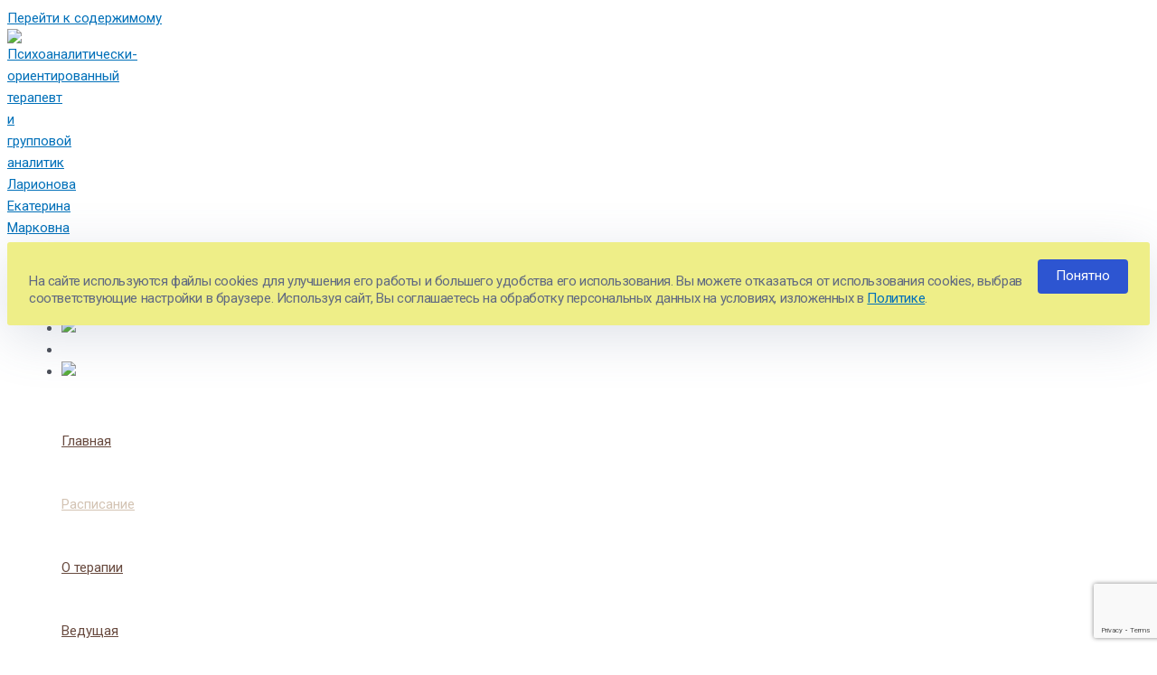

--- FILE ---
content_type: text/html; charset=utf-8
request_url: https://www.google.com/recaptcha/api2/anchor?ar=1&k=6Lcjh-sqAAAAALTVeplfcJqrjgRH2gwDtqtY9VQ6&co=aHR0cHM6Ly9la2F0ZXJpbmFsYXJpb25vdmEuY29tOjQ0Mw..&hl=en&v=PoyoqOPhxBO7pBk68S4YbpHZ&size=invisible&anchor-ms=20000&execute-ms=30000&cb=ykiuj3wbaky3
body_size: 48839
content:
<!DOCTYPE HTML><html dir="ltr" lang="en"><head><meta http-equiv="Content-Type" content="text/html; charset=UTF-8">
<meta http-equiv="X-UA-Compatible" content="IE=edge">
<title>reCAPTCHA</title>
<style type="text/css">
/* cyrillic-ext */
@font-face {
  font-family: 'Roboto';
  font-style: normal;
  font-weight: 400;
  font-stretch: 100%;
  src: url(//fonts.gstatic.com/s/roboto/v48/KFO7CnqEu92Fr1ME7kSn66aGLdTylUAMa3GUBHMdazTgWw.woff2) format('woff2');
  unicode-range: U+0460-052F, U+1C80-1C8A, U+20B4, U+2DE0-2DFF, U+A640-A69F, U+FE2E-FE2F;
}
/* cyrillic */
@font-face {
  font-family: 'Roboto';
  font-style: normal;
  font-weight: 400;
  font-stretch: 100%;
  src: url(//fonts.gstatic.com/s/roboto/v48/KFO7CnqEu92Fr1ME7kSn66aGLdTylUAMa3iUBHMdazTgWw.woff2) format('woff2');
  unicode-range: U+0301, U+0400-045F, U+0490-0491, U+04B0-04B1, U+2116;
}
/* greek-ext */
@font-face {
  font-family: 'Roboto';
  font-style: normal;
  font-weight: 400;
  font-stretch: 100%;
  src: url(//fonts.gstatic.com/s/roboto/v48/KFO7CnqEu92Fr1ME7kSn66aGLdTylUAMa3CUBHMdazTgWw.woff2) format('woff2');
  unicode-range: U+1F00-1FFF;
}
/* greek */
@font-face {
  font-family: 'Roboto';
  font-style: normal;
  font-weight: 400;
  font-stretch: 100%;
  src: url(//fonts.gstatic.com/s/roboto/v48/KFO7CnqEu92Fr1ME7kSn66aGLdTylUAMa3-UBHMdazTgWw.woff2) format('woff2');
  unicode-range: U+0370-0377, U+037A-037F, U+0384-038A, U+038C, U+038E-03A1, U+03A3-03FF;
}
/* math */
@font-face {
  font-family: 'Roboto';
  font-style: normal;
  font-weight: 400;
  font-stretch: 100%;
  src: url(//fonts.gstatic.com/s/roboto/v48/KFO7CnqEu92Fr1ME7kSn66aGLdTylUAMawCUBHMdazTgWw.woff2) format('woff2');
  unicode-range: U+0302-0303, U+0305, U+0307-0308, U+0310, U+0312, U+0315, U+031A, U+0326-0327, U+032C, U+032F-0330, U+0332-0333, U+0338, U+033A, U+0346, U+034D, U+0391-03A1, U+03A3-03A9, U+03B1-03C9, U+03D1, U+03D5-03D6, U+03F0-03F1, U+03F4-03F5, U+2016-2017, U+2034-2038, U+203C, U+2040, U+2043, U+2047, U+2050, U+2057, U+205F, U+2070-2071, U+2074-208E, U+2090-209C, U+20D0-20DC, U+20E1, U+20E5-20EF, U+2100-2112, U+2114-2115, U+2117-2121, U+2123-214F, U+2190, U+2192, U+2194-21AE, U+21B0-21E5, U+21F1-21F2, U+21F4-2211, U+2213-2214, U+2216-22FF, U+2308-230B, U+2310, U+2319, U+231C-2321, U+2336-237A, U+237C, U+2395, U+239B-23B7, U+23D0, U+23DC-23E1, U+2474-2475, U+25AF, U+25B3, U+25B7, U+25BD, U+25C1, U+25CA, U+25CC, U+25FB, U+266D-266F, U+27C0-27FF, U+2900-2AFF, U+2B0E-2B11, U+2B30-2B4C, U+2BFE, U+3030, U+FF5B, U+FF5D, U+1D400-1D7FF, U+1EE00-1EEFF;
}
/* symbols */
@font-face {
  font-family: 'Roboto';
  font-style: normal;
  font-weight: 400;
  font-stretch: 100%;
  src: url(//fonts.gstatic.com/s/roboto/v48/KFO7CnqEu92Fr1ME7kSn66aGLdTylUAMaxKUBHMdazTgWw.woff2) format('woff2');
  unicode-range: U+0001-000C, U+000E-001F, U+007F-009F, U+20DD-20E0, U+20E2-20E4, U+2150-218F, U+2190, U+2192, U+2194-2199, U+21AF, U+21E6-21F0, U+21F3, U+2218-2219, U+2299, U+22C4-22C6, U+2300-243F, U+2440-244A, U+2460-24FF, U+25A0-27BF, U+2800-28FF, U+2921-2922, U+2981, U+29BF, U+29EB, U+2B00-2BFF, U+4DC0-4DFF, U+FFF9-FFFB, U+10140-1018E, U+10190-1019C, U+101A0, U+101D0-101FD, U+102E0-102FB, U+10E60-10E7E, U+1D2C0-1D2D3, U+1D2E0-1D37F, U+1F000-1F0FF, U+1F100-1F1AD, U+1F1E6-1F1FF, U+1F30D-1F30F, U+1F315, U+1F31C, U+1F31E, U+1F320-1F32C, U+1F336, U+1F378, U+1F37D, U+1F382, U+1F393-1F39F, U+1F3A7-1F3A8, U+1F3AC-1F3AF, U+1F3C2, U+1F3C4-1F3C6, U+1F3CA-1F3CE, U+1F3D4-1F3E0, U+1F3ED, U+1F3F1-1F3F3, U+1F3F5-1F3F7, U+1F408, U+1F415, U+1F41F, U+1F426, U+1F43F, U+1F441-1F442, U+1F444, U+1F446-1F449, U+1F44C-1F44E, U+1F453, U+1F46A, U+1F47D, U+1F4A3, U+1F4B0, U+1F4B3, U+1F4B9, U+1F4BB, U+1F4BF, U+1F4C8-1F4CB, U+1F4D6, U+1F4DA, U+1F4DF, U+1F4E3-1F4E6, U+1F4EA-1F4ED, U+1F4F7, U+1F4F9-1F4FB, U+1F4FD-1F4FE, U+1F503, U+1F507-1F50B, U+1F50D, U+1F512-1F513, U+1F53E-1F54A, U+1F54F-1F5FA, U+1F610, U+1F650-1F67F, U+1F687, U+1F68D, U+1F691, U+1F694, U+1F698, U+1F6AD, U+1F6B2, U+1F6B9-1F6BA, U+1F6BC, U+1F6C6-1F6CF, U+1F6D3-1F6D7, U+1F6E0-1F6EA, U+1F6F0-1F6F3, U+1F6F7-1F6FC, U+1F700-1F7FF, U+1F800-1F80B, U+1F810-1F847, U+1F850-1F859, U+1F860-1F887, U+1F890-1F8AD, U+1F8B0-1F8BB, U+1F8C0-1F8C1, U+1F900-1F90B, U+1F93B, U+1F946, U+1F984, U+1F996, U+1F9E9, U+1FA00-1FA6F, U+1FA70-1FA7C, U+1FA80-1FA89, U+1FA8F-1FAC6, U+1FACE-1FADC, U+1FADF-1FAE9, U+1FAF0-1FAF8, U+1FB00-1FBFF;
}
/* vietnamese */
@font-face {
  font-family: 'Roboto';
  font-style: normal;
  font-weight: 400;
  font-stretch: 100%;
  src: url(//fonts.gstatic.com/s/roboto/v48/KFO7CnqEu92Fr1ME7kSn66aGLdTylUAMa3OUBHMdazTgWw.woff2) format('woff2');
  unicode-range: U+0102-0103, U+0110-0111, U+0128-0129, U+0168-0169, U+01A0-01A1, U+01AF-01B0, U+0300-0301, U+0303-0304, U+0308-0309, U+0323, U+0329, U+1EA0-1EF9, U+20AB;
}
/* latin-ext */
@font-face {
  font-family: 'Roboto';
  font-style: normal;
  font-weight: 400;
  font-stretch: 100%;
  src: url(//fonts.gstatic.com/s/roboto/v48/KFO7CnqEu92Fr1ME7kSn66aGLdTylUAMa3KUBHMdazTgWw.woff2) format('woff2');
  unicode-range: U+0100-02BA, U+02BD-02C5, U+02C7-02CC, U+02CE-02D7, U+02DD-02FF, U+0304, U+0308, U+0329, U+1D00-1DBF, U+1E00-1E9F, U+1EF2-1EFF, U+2020, U+20A0-20AB, U+20AD-20C0, U+2113, U+2C60-2C7F, U+A720-A7FF;
}
/* latin */
@font-face {
  font-family: 'Roboto';
  font-style: normal;
  font-weight: 400;
  font-stretch: 100%;
  src: url(//fonts.gstatic.com/s/roboto/v48/KFO7CnqEu92Fr1ME7kSn66aGLdTylUAMa3yUBHMdazQ.woff2) format('woff2');
  unicode-range: U+0000-00FF, U+0131, U+0152-0153, U+02BB-02BC, U+02C6, U+02DA, U+02DC, U+0304, U+0308, U+0329, U+2000-206F, U+20AC, U+2122, U+2191, U+2193, U+2212, U+2215, U+FEFF, U+FFFD;
}
/* cyrillic-ext */
@font-face {
  font-family: 'Roboto';
  font-style: normal;
  font-weight: 500;
  font-stretch: 100%;
  src: url(//fonts.gstatic.com/s/roboto/v48/KFO7CnqEu92Fr1ME7kSn66aGLdTylUAMa3GUBHMdazTgWw.woff2) format('woff2');
  unicode-range: U+0460-052F, U+1C80-1C8A, U+20B4, U+2DE0-2DFF, U+A640-A69F, U+FE2E-FE2F;
}
/* cyrillic */
@font-face {
  font-family: 'Roboto';
  font-style: normal;
  font-weight: 500;
  font-stretch: 100%;
  src: url(//fonts.gstatic.com/s/roboto/v48/KFO7CnqEu92Fr1ME7kSn66aGLdTylUAMa3iUBHMdazTgWw.woff2) format('woff2');
  unicode-range: U+0301, U+0400-045F, U+0490-0491, U+04B0-04B1, U+2116;
}
/* greek-ext */
@font-face {
  font-family: 'Roboto';
  font-style: normal;
  font-weight: 500;
  font-stretch: 100%;
  src: url(//fonts.gstatic.com/s/roboto/v48/KFO7CnqEu92Fr1ME7kSn66aGLdTylUAMa3CUBHMdazTgWw.woff2) format('woff2');
  unicode-range: U+1F00-1FFF;
}
/* greek */
@font-face {
  font-family: 'Roboto';
  font-style: normal;
  font-weight: 500;
  font-stretch: 100%;
  src: url(//fonts.gstatic.com/s/roboto/v48/KFO7CnqEu92Fr1ME7kSn66aGLdTylUAMa3-UBHMdazTgWw.woff2) format('woff2');
  unicode-range: U+0370-0377, U+037A-037F, U+0384-038A, U+038C, U+038E-03A1, U+03A3-03FF;
}
/* math */
@font-face {
  font-family: 'Roboto';
  font-style: normal;
  font-weight: 500;
  font-stretch: 100%;
  src: url(//fonts.gstatic.com/s/roboto/v48/KFO7CnqEu92Fr1ME7kSn66aGLdTylUAMawCUBHMdazTgWw.woff2) format('woff2');
  unicode-range: U+0302-0303, U+0305, U+0307-0308, U+0310, U+0312, U+0315, U+031A, U+0326-0327, U+032C, U+032F-0330, U+0332-0333, U+0338, U+033A, U+0346, U+034D, U+0391-03A1, U+03A3-03A9, U+03B1-03C9, U+03D1, U+03D5-03D6, U+03F0-03F1, U+03F4-03F5, U+2016-2017, U+2034-2038, U+203C, U+2040, U+2043, U+2047, U+2050, U+2057, U+205F, U+2070-2071, U+2074-208E, U+2090-209C, U+20D0-20DC, U+20E1, U+20E5-20EF, U+2100-2112, U+2114-2115, U+2117-2121, U+2123-214F, U+2190, U+2192, U+2194-21AE, U+21B0-21E5, U+21F1-21F2, U+21F4-2211, U+2213-2214, U+2216-22FF, U+2308-230B, U+2310, U+2319, U+231C-2321, U+2336-237A, U+237C, U+2395, U+239B-23B7, U+23D0, U+23DC-23E1, U+2474-2475, U+25AF, U+25B3, U+25B7, U+25BD, U+25C1, U+25CA, U+25CC, U+25FB, U+266D-266F, U+27C0-27FF, U+2900-2AFF, U+2B0E-2B11, U+2B30-2B4C, U+2BFE, U+3030, U+FF5B, U+FF5D, U+1D400-1D7FF, U+1EE00-1EEFF;
}
/* symbols */
@font-face {
  font-family: 'Roboto';
  font-style: normal;
  font-weight: 500;
  font-stretch: 100%;
  src: url(//fonts.gstatic.com/s/roboto/v48/KFO7CnqEu92Fr1ME7kSn66aGLdTylUAMaxKUBHMdazTgWw.woff2) format('woff2');
  unicode-range: U+0001-000C, U+000E-001F, U+007F-009F, U+20DD-20E0, U+20E2-20E4, U+2150-218F, U+2190, U+2192, U+2194-2199, U+21AF, U+21E6-21F0, U+21F3, U+2218-2219, U+2299, U+22C4-22C6, U+2300-243F, U+2440-244A, U+2460-24FF, U+25A0-27BF, U+2800-28FF, U+2921-2922, U+2981, U+29BF, U+29EB, U+2B00-2BFF, U+4DC0-4DFF, U+FFF9-FFFB, U+10140-1018E, U+10190-1019C, U+101A0, U+101D0-101FD, U+102E0-102FB, U+10E60-10E7E, U+1D2C0-1D2D3, U+1D2E0-1D37F, U+1F000-1F0FF, U+1F100-1F1AD, U+1F1E6-1F1FF, U+1F30D-1F30F, U+1F315, U+1F31C, U+1F31E, U+1F320-1F32C, U+1F336, U+1F378, U+1F37D, U+1F382, U+1F393-1F39F, U+1F3A7-1F3A8, U+1F3AC-1F3AF, U+1F3C2, U+1F3C4-1F3C6, U+1F3CA-1F3CE, U+1F3D4-1F3E0, U+1F3ED, U+1F3F1-1F3F3, U+1F3F5-1F3F7, U+1F408, U+1F415, U+1F41F, U+1F426, U+1F43F, U+1F441-1F442, U+1F444, U+1F446-1F449, U+1F44C-1F44E, U+1F453, U+1F46A, U+1F47D, U+1F4A3, U+1F4B0, U+1F4B3, U+1F4B9, U+1F4BB, U+1F4BF, U+1F4C8-1F4CB, U+1F4D6, U+1F4DA, U+1F4DF, U+1F4E3-1F4E6, U+1F4EA-1F4ED, U+1F4F7, U+1F4F9-1F4FB, U+1F4FD-1F4FE, U+1F503, U+1F507-1F50B, U+1F50D, U+1F512-1F513, U+1F53E-1F54A, U+1F54F-1F5FA, U+1F610, U+1F650-1F67F, U+1F687, U+1F68D, U+1F691, U+1F694, U+1F698, U+1F6AD, U+1F6B2, U+1F6B9-1F6BA, U+1F6BC, U+1F6C6-1F6CF, U+1F6D3-1F6D7, U+1F6E0-1F6EA, U+1F6F0-1F6F3, U+1F6F7-1F6FC, U+1F700-1F7FF, U+1F800-1F80B, U+1F810-1F847, U+1F850-1F859, U+1F860-1F887, U+1F890-1F8AD, U+1F8B0-1F8BB, U+1F8C0-1F8C1, U+1F900-1F90B, U+1F93B, U+1F946, U+1F984, U+1F996, U+1F9E9, U+1FA00-1FA6F, U+1FA70-1FA7C, U+1FA80-1FA89, U+1FA8F-1FAC6, U+1FACE-1FADC, U+1FADF-1FAE9, U+1FAF0-1FAF8, U+1FB00-1FBFF;
}
/* vietnamese */
@font-face {
  font-family: 'Roboto';
  font-style: normal;
  font-weight: 500;
  font-stretch: 100%;
  src: url(//fonts.gstatic.com/s/roboto/v48/KFO7CnqEu92Fr1ME7kSn66aGLdTylUAMa3OUBHMdazTgWw.woff2) format('woff2');
  unicode-range: U+0102-0103, U+0110-0111, U+0128-0129, U+0168-0169, U+01A0-01A1, U+01AF-01B0, U+0300-0301, U+0303-0304, U+0308-0309, U+0323, U+0329, U+1EA0-1EF9, U+20AB;
}
/* latin-ext */
@font-face {
  font-family: 'Roboto';
  font-style: normal;
  font-weight: 500;
  font-stretch: 100%;
  src: url(//fonts.gstatic.com/s/roboto/v48/KFO7CnqEu92Fr1ME7kSn66aGLdTylUAMa3KUBHMdazTgWw.woff2) format('woff2');
  unicode-range: U+0100-02BA, U+02BD-02C5, U+02C7-02CC, U+02CE-02D7, U+02DD-02FF, U+0304, U+0308, U+0329, U+1D00-1DBF, U+1E00-1E9F, U+1EF2-1EFF, U+2020, U+20A0-20AB, U+20AD-20C0, U+2113, U+2C60-2C7F, U+A720-A7FF;
}
/* latin */
@font-face {
  font-family: 'Roboto';
  font-style: normal;
  font-weight: 500;
  font-stretch: 100%;
  src: url(//fonts.gstatic.com/s/roboto/v48/KFO7CnqEu92Fr1ME7kSn66aGLdTylUAMa3yUBHMdazQ.woff2) format('woff2');
  unicode-range: U+0000-00FF, U+0131, U+0152-0153, U+02BB-02BC, U+02C6, U+02DA, U+02DC, U+0304, U+0308, U+0329, U+2000-206F, U+20AC, U+2122, U+2191, U+2193, U+2212, U+2215, U+FEFF, U+FFFD;
}
/* cyrillic-ext */
@font-face {
  font-family: 'Roboto';
  font-style: normal;
  font-weight: 900;
  font-stretch: 100%;
  src: url(//fonts.gstatic.com/s/roboto/v48/KFO7CnqEu92Fr1ME7kSn66aGLdTylUAMa3GUBHMdazTgWw.woff2) format('woff2');
  unicode-range: U+0460-052F, U+1C80-1C8A, U+20B4, U+2DE0-2DFF, U+A640-A69F, U+FE2E-FE2F;
}
/* cyrillic */
@font-face {
  font-family: 'Roboto';
  font-style: normal;
  font-weight: 900;
  font-stretch: 100%;
  src: url(//fonts.gstatic.com/s/roboto/v48/KFO7CnqEu92Fr1ME7kSn66aGLdTylUAMa3iUBHMdazTgWw.woff2) format('woff2');
  unicode-range: U+0301, U+0400-045F, U+0490-0491, U+04B0-04B1, U+2116;
}
/* greek-ext */
@font-face {
  font-family: 'Roboto';
  font-style: normal;
  font-weight: 900;
  font-stretch: 100%;
  src: url(//fonts.gstatic.com/s/roboto/v48/KFO7CnqEu92Fr1ME7kSn66aGLdTylUAMa3CUBHMdazTgWw.woff2) format('woff2');
  unicode-range: U+1F00-1FFF;
}
/* greek */
@font-face {
  font-family: 'Roboto';
  font-style: normal;
  font-weight: 900;
  font-stretch: 100%;
  src: url(//fonts.gstatic.com/s/roboto/v48/KFO7CnqEu92Fr1ME7kSn66aGLdTylUAMa3-UBHMdazTgWw.woff2) format('woff2');
  unicode-range: U+0370-0377, U+037A-037F, U+0384-038A, U+038C, U+038E-03A1, U+03A3-03FF;
}
/* math */
@font-face {
  font-family: 'Roboto';
  font-style: normal;
  font-weight: 900;
  font-stretch: 100%;
  src: url(//fonts.gstatic.com/s/roboto/v48/KFO7CnqEu92Fr1ME7kSn66aGLdTylUAMawCUBHMdazTgWw.woff2) format('woff2');
  unicode-range: U+0302-0303, U+0305, U+0307-0308, U+0310, U+0312, U+0315, U+031A, U+0326-0327, U+032C, U+032F-0330, U+0332-0333, U+0338, U+033A, U+0346, U+034D, U+0391-03A1, U+03A3-03A9, U+03B1-03C9, U+03D1, U+03D5-03D6, U+03F0-03F1, U+03F4-03F5, U+2016-2017, U+2034-2038, U+203C, U+2040, U+2043, U+2047, U+2050, U+2057, U+205F, U+2070-2071, U+2074-208E, U+2090-209C, U+20D0-20DC, U+20E1, U+20E5-20EF, U+2100-2112, U+2114-2115, U+2117-2121, U+2123-214F, U+2190, U+2192, U+2194-21AE, U+21B0-21E5, U+21F1-21F2, U+21F4-2211, U+2213-2214, U+2216-22FF, U+2308-230B, U+2310, U+2319, U+231C-2321, U+2336-237A, U+237C, U+2395, U+239B-23B7, U+23D0, U+23DC-23E1, U+2474-2475, U+25AF, U+25B3, U+25B7, U+25BD, U+25C1, U+25CA, U+25CC, U+25FB, U+266D-266F, U+27C0-27FF, U+2900-2AFF, U+2B0E-2B11, U+2B30-2B4C, U+2BFE, U+3030, U+FF5B, U+FF5D, U+1D400-1D7FF, U+1EE00-1EEFF;
}
/* symbols */
@font-face {
  font-family: 'Roboto';
  font-style: normal;
  font-weight: 900;
  font-stretch: 100%;
  src: url(//fonts.gstatic.com/s/roboto/v48/KFO7CnqEu92Fr1ME7kSn66aGLdTylUAMaxKUBHMdazTgWw.woff2) format('woff2');
  unicode-range: U+0001-000C, U+000E-001F, U+007F-009F, U+20DD-20E0, U+20E2-20E4, U+2150-218F, U+2190, U+2192, U+2194-2199, U+21AF, U+21E6-21F0, U+21F3, U+2218-2219, U+2299, U+22C4-22C6, U+2300-243F, U+2440-244A, U+2460-24FF, U+25A0-27BF, U+2800-28FF, U+2921-2922, U+2981, U+29BF, U+29EB, U+2B00-2BFF, U+4DC0-4DFF, U+FFF9-FFFB, U+10140-1018E, U+10190-1019C, U+101A0, U+101D0-101FD, U+102E0-102FB, U+10E60-10E7E, U+1D2C0-1D2D3, U+1D2E0-1D37F, U+1F000-1F0FF, U+1F100-1F1AD, U+1F1E6-1F1FF, U+1F30D-1F30F, U+1F315, U+1F31C, U+1F31E, U+1F320-1F32C, U+1F336, U+1F378, U+1F37D, U+1F382, U+1F393-1F39F, U+1F3A7-1F3A8, U+1F3AC-1F3AF, U+1F3C2, U+1F3C4-1F3C6, U+1F3CA-1F3CE, U+1F3D4-1F3E0, U+1F3ED, U+1F3F1-1F3F3, U+1F3F5-1F3F7, U+1F408, U+1F415, U+1F41F, U+1F426, U+1F43F, U+1F441-1F442, U+1F444, U+1F446-1F449, U+1F44C-1F44E, U+1F453, U+1F46A, U+1F47D, U+1F4A3, U+1F4B0, U+1F4B3, U+1F4B9, U+1F4BB, U+1F4BF, U+1F4C8-1F4CB, U+1F4D6, U+1F4DA, U+1F4DF, U+1F4E3-1F4E6, U+1F4EA-1F4ED, U+1F4F7, U+1F4F9-1F4FB, U+1F4FD-1F4FE, U+1F503, U+1F507-1F50B, U+1F50D, U+1F512-1F513, U+1F53E-1F54A, U+1F54F-1F5FA, U+1F610, U+1F650-1F67F, U+1F687, U+1F68D, U+1F691, U+1F694, U+1F698, U+1F6AD, U+1F6B2, U+1F6B9-1F6BA, U+1F6BC, U+1F6C6-1F6CF, U+1F6D3-1F6D7, U+1F6E0-1F6EA, U+1F6F0-1F6F3, U+1F6F7-1F6FC, U+1F700-1F7FF, U+1F800-1F80B, U+1F810-1F847, U+1F850-1F859, U+1F860-1F887, U+1F890-1F8AD, U+1F8B0-1F8BB, U+1F8C0-1F8C1, U+1F900-1F90B, U+1F93B, U+1F946, U+1F984, U+1F996, U+1F9E9, U+1FA00-1FA6F, U+1FA70-1FA7C, U+1FA80-1FA89, U+1FA8F-1FAC6, U+1FACE-1FADC, U+1FADF-1FAE9, U+1FAF0-1FAF8, U+1FB00-1FBFF;
}
/* vietnamese */
@font-face {
  font-family: 'Roboto';
  font-style: normal;
  font-weight: 900;
  font-stretch: 100%;
  src: url(//fonts.gstatic.com/s/roboto/v48/KFO7CnqEu92Fr1ME7kSn66aGLdTylUAMa3OUBHMdazTgWw.woff2) format('woff2');
  unicode-range: U+0102-0103, U+0110-0111, U+0128-0129, U+0168-0169, U+01A0-01A1, U+01AF-01B0, U+0300-0301, U+0303-0304, U+0308-0309, U+0323, U+0329, U+1EA0-1EF9, U+20AB;
}
/* latin-ext */
@font-face {
  font-family: 'Roboto';
  font-style: normal;
  font-weight: 900;
  font-stretch: 100%;
  src: url(//fonts.gstatic.com/s/roboto/v48/KFO7CnqEu92Fr1ME7kSn66aGLdTylUAMa3KUBHMdazTgWw.woff2) format('woff2');
  unicode-range: U+0100-02BA, U+02BD-02C5, U+02C7-02CC, U+02CE-02D7, U+02DD-02FF, U+0304, U+0308, U+0329, U+1D00-1DBF, U+1E00-1E9F, U+1EF2-1EFF, U+2020, U+20A0-20AB, U+20AD-20C0, U+2113, U+2C60-2C7F, U+A720-A7FF;
}
/* latin */
@font-face {
  font-family: 'Roboto';
  font-style: normal;
  font-weight: 900;
  font-stretch: 100%;
  src: url(//fonts.gstatic.com/s/roboto/v48/KFO7CnqEu92Fr1ME7kSn66aGLdTylUAMa3yUBHMdazQ.woff2) format('woff2');
  unicode-range: U+0000-00FF, U+0131, U+0152-0153, U+02BB-02BC, U+02C6, U+02DA, U+02DC, U+0304, U+0308, U+0329, U+2000-206F, U+20AC, U+2122, U+2191, U+2193, U+2212, U+2215, U+FEFF, U+FFFD;
}

</style>
<link rel="stylesheet" type="text/css" href="https://www.gstatic.com/recaptcha/releases/PoyoqOPhxBO7pBk68S4YbpHZ/styles__ltr.css">
<script nonce="WtKYWKiC5col4gHUxSD-6Q" type="text/javascript">window['__recaptcha_api'] = 'https://www.google.com/recaptcha/api2/';</script>
<script type="text/javascript" src="https://www.gstatic.com/recaptcha/releases/PoyoqOPhxBO7pBk68S4YbpHZ/recaptcha__en.js" nonce="WtKYWKiC5col4gHUxSD-6Q">
      
    </script></head>
<body><div id="rc-anchor-alert" class="rc-anchor-alert"></div>
<input type="hidden" id="recaptcha-token" value="[base64]">
<script type="text/javascript" nonce="WtKYWKiC5col4gHUxSD-6Q">
      recaptcha.anchor.Main.init("[\x22ainput\x22,[\x22bgdata\x22,\x22\x22,\[base64]/[base64]/[base64]/[base64]/[base64]/[base64]/KGcoTywyNTMsTy5PKSxVRyhPLEMpKTpnKE8sMjUzLEMpLE8pKSxsKSksTykpfSxieT1mdW5jdGlvbihDLE8sdSxsKXtmb3IobD0odT1SKEMpLDApO08+MDtPLS0pbD1sPDw4fFooQyk7ZyhDLHUsbCl9LFVHPWZ1bmN0aW9uKEMsTyl7Qy5pLmxlbmd0aD4xMDQ/[base64]/[base64]/[base64]/[base64]/[base64]/[base64]/[base64]\\u003d\x22,\[base64]\\u003d\\u003d\x22,\[base64]/[base64]/DtiltwrVJdB7Clld+RVXDm8Oaw6XDosK7DS3CqGpSMSLCmnbDocKsIl7Cvkklwq3Ci8KAw5LDrgjDnVcgw7/CuMOnwq8Hw6/[base64]/[base64]/[base64]/CinTDlMK3wqtOw4PCjkzCn1HCocOrX8Ozw7MaQsOTw6jDjsOfw6ROwqvDulvCjCxEZh4LMlcTU8O7K1jCngDDq8O2wpbDqsOFw54Hw7DCmx1swo5ywp/DpMOOaQ1oNMKLQsOyesKOwqHDicOIw4/Chn7DplZxLMKuOMK3Y8KoJcOHwpDDsFsqwprCtTF5woU+w4YFw5/DpMOtwp7DuwHCh1fDtMOuGxTDjAfCsMODN05mw4h8w7rCosOqw5duKg/Cn8OwMHVVOG0TdsO5wp5XwqR/Pi9Cw7J3wp/[base64]/Di8OFaGQhw6rDsCLDuMKsE8OLR8OXw63Dr8KlHsKaw6HChsOaYcOPw6/CusKRwpLCn8OYXCh+w5vDhB7DnsKlw4JYS8O2w4xNZcOvAMOCQXbCusOxPsOffsOswrIPQsKXwpHDkGtnwrccDChgEcOPUirChHoXBMOtbMK7w5jDs3LDgXPDv3tDw4TCrHsjwr/CgSN0GgLDusOXwrsvw412GgjCgXEYw4vCvmMcO2PDmsOAw6PDuTdTTcKyw4E/w7HDg8KGw4vDlMO0PMKkwpo4JsO4fcKfbcOfG1cow6vCvcKCNsKZVzVESMOeESrDlcODwok4RBvDg0zCnRjCjsO5wpPDmRbCozDCg8OvwqcFw5xvwqAxwp7CkcKPwo/CkxZ1w755YFvDusKHwqtDYFQGUnRhZ0HDtMKmQgYmKTxIWsOnOMO6HcKVXDXClMOPHiLDqsKjB8Kzw47DnhhfMhE3wo4casOVwpjCozVJLMKqWj/[base64]/CucOxwrpgLHFSwrESZEjCnwvCkcONXQEewqLDnToIR2Qse2g9Qz/DizFPw44Zw4xvF8KHw4h8esOtTMKDwqFBw6gFVidfwrPDnmhuw693K8O+w7cXwq/[base64]/woXChsKjJwbDrcOCw6AoJ8KJGhzDiU/DiMOtw5jDmRTCpcKRR1fDgjvDhEwyccKLw6g6w608w5UYwoR9woY7bWVaH1xLKsKFw6LDisKrYlTCojzDlsOTw7dJwpfCtMKDKk7Cv19dW8OrPsOKKA/DtwIDG8OoMDLCmU3DtXQqwoF4VA3DtjFEw7s3XhnDpzfDmMKYEknDtVbDlEbDv8OvC1cmHmIXwpBqwrdowoFbalBFw7/DqMOqw7bDhAFIw6cYwo3Cg8OQw4Ayw7XDrcO9R34pwoZfTAx8w7PDl39oYsKhwo/DpAMSXUvCtxNNw7XCmB9Aw7jCrMKvcApbBAvDtmLDjk8LZ2xow4Zww4EBEMOUwpPCvMKtSg0ww5tYRwzCqsOHwrIrwrp4wofCpGvCrcKyOjPCjiJuf8OjeBzDp3QfasKfw5RGG05ueMObw4BAfcKKO8ONQyd6Eg3CkcO/VcKeZ1PCssKFLBzDjV/[base64]/Du8KBWx7DlsKwwplBDcOZYX3DvB1Dw4Baw4ZvJmUZw6nCgMOzw4obPk5JKxXChcKQAMKsY8Odw6paCTtFwqZCw6zCnGd2w6nDscKadcONS8KqM8KDBnjCvnVwf0/DucO7wo1kQcOnw6rCrMOiZWvCpnvDj8OYJ8O+wpYtwpTDscOFwpHDnMOMYsOlw5PDol8VXsKMwofCu8OGb0nDkhN6BcKfH39zw6PDjMOURQLDpWw8YMO4wrh7fX5rfFjDksK9w7dBa8OLFFfCvAvDkMKVw7Vjwo90wprDuE/DnU8zwpnCmcKzwqRSA8KMScOyRSnCqMK7IVUTwpp1IkwmEk/CgcK9wo4nanJdEcKswq3DkFPDlsKLw6h/w5VNwpzDisKJGHE0XMO1IRTCrjrDscOQw6pQak/Ct8KRY3bDp8Kzw4oOw6lXw55WWUPDtMO7HMKrdcKEeX5hwrzDj2xZJEjCh3hsdcO9FQgpwonCsMKTQjTDt8KVZMKNwpzCgMKbLMOxwrZjwoPDtcKzcMOHw5DCnsOPccK3f3bCqBPCoQ0WbcK1w5/Do8Oaw6MNw4U0A8OPw504NWnDkV8faMOiDcK5DxU/w6dnUsOJXMK7w5XCssKbwplXXj3CtMOTwr3CgRnCvh7Dt8O3JsK+wonDolzDo2bDgWnCuHAawpM1acO5w6DCgsOZw4Acwq3DhcO6Ky5Uw743V8OMfHp/wqgnw6vDkgZCbnvCty/CiMKzw6xOWcOQw4Etw6Asw7/[base64]/[base64]/[base64]/DkA/[base64]/DrsO8AMO5VkFGZ3URwpHCvicYwr3DgcOOQcKyw7fDunNew6p9YMK8w6wuPjBCLwbCoGbCuXp0GsOCw6lgVsKqwooyfgTCnWMtw6DDncKVLMKXWsOKGMOtwrrDmsKBwr5Ew4NWb8O5K3zDu1I3w6bDgWnCsRVMw5laLMO/wok/wo/[base64]/Cs8KWHknCnC7Cg8Oxw6Ulwo9Vw6sYaFTClDbCrMKNw6twwrUPR1IWw64yNcO7TcOdbcOGwoN1w4bDoS46w5rDs8K/XRDCmcKDw5ZPwqrCsMKVCsOAXnbCrA3DhiDCoUfCkBvDo1JKwqxUwq3DvcO7w6sOwpcie8OoJTYYw4/CqMO0w4fDkkdnw68Zw4rDucOow69xN0XCk8KTSsOFw4Asw7DDlcKsF8KyKG5pw7xND1E6w5/[base64]/wqRSw7d2aCg7wpUAwo/CuHnDoMKsAEQpMsOHNCUgwokgeF0XDyc/XQUFNMK+SMOUWcKKBRvCmDfDr3dlwqkBSS8Iw6nDs8Ktw7nDjMKpXFTDtANkwps9w51SdcKjVkPDmAojSsOYHsKbw6jDnsKHUH1DCsO1Dm9Gwo/CmFc5GHZ3bhN4SRJtbMKjUMKbw7ITMsONB8KfGsKtCMOVEcObCsK6NMOawrI8wpsEaMOVw4dNbhYQAH4rFsKzWBxLIH5vwojDt8Ogw5Rnw49qw40wwpRJLQp8aGDDi8KFw50fQmLDlMOiVcK/wr3DuMOQXMO6YAPDjgPCmgQ2wqHCtMOyWg/CtsOySsKdwqgow4PDqAMrwqtIBm0EwqzDiibCt8KXGcOUwpLDm8OTwpnCgiXDq8KmZcOhwrwbwovDhMKow7XChsKiQcKJcUF5a8KZKgTDqDvCu8KHMsOUwrPDtsOqPB0bwonDi8OtwoA2w7jCgT/DucO0w5PDnMOhw7bCh8Oyw4geCwVkYTLDvWt1w4Ymwp4GKHZxF2rDsMOjwo/[base64]/ClgwGSB3DjgDCnMOewpgyw5nDiMKyAMOgfgkYccOuwqAqElvDt8KRJMOIwqnCvQ1HG8OAw68+TcOvw7o+XnB0w7NfwqHDqm5ncsOpw5rDnsOKLcKyw594woYuwotkw6FgCyETwoXChMOySg/CrUYdEsOdNMOrPMKEwq8LBjrDp8OIw57CnsKTw7nCpxrCnTbDry3DkUPCmRrCq8O9wojDpWTCv21Pa8KQwrTCkUTCo2HDlWYiwqo/wrvDvsKIw63DhjhoecOqw6/Dg8KFIcOVwovDgsK3w5XChQxow4BHwoQyw7hGwpPCom5Mw5Z9WEbDvMOlSm7Dn2zCoMOOHMOwwpZ4w4RHMsO2wq/DlMORLUTDshEMMh3DgBlawrYcw4HDn2k7IiDCjVsZG8KtVT41w5lXIzdwwqfDisKnIU9+wokIwoJBwrsDYsOMU8Oyw7LCucKqwoLChMOWw6ZBwqHCpQBPwrzDgDDCscKUAz/[base64]/Cn8KGwqhsIFYQYsO6w4bDhCDDksO3wrlVVhrCh0J3w6xRwolLBMOzdA7Dtl3DrsO8wr48w6BMFxTDksKLaXbCoMO5w7rCicKTSitlFsKjwq7DjHlQdlcMw54/KVbDrF/CqhxbXsOEw7wcw4TCvW/DiWDCux3DsW3CjyXDi8KXTsK0Rzkew4IrNC19wpMTwr0XKcKObS0IQEplOB4hwovCuU3DuT/CmcObw58hwpQmw7XDocKUw4duF8OdwoHDuMOvGwLCgk/DqcK5w6MQwq5Wwoc5U1/DtkxJw5FNU13CisKqF8OKfjrCrHg8Y8Ocwpl/NngkAsO1w7DCtR00wqDDrcKOw7rDqMOtJ1hBJ8K+w7/[base64]/[base64]/wqYYwqfDsnZcw7Ndwow/wqxKST3Cl0TComDCiA3Cr8Ooa2rCmFZSJMKmDDPCqMO2w6E7IRlKUXkEPMOnw5jCkcO2NjLDgzoLGFEkYnDCmXlSUgQUbygQesKkMUXDt8OHCMKFwo/DkcKEVn8/VxLDk8ODP8KKw5PDtE/[base64]/DrS1Ow5Idw4vCq8OMwrl/[base64]/XCwYw5jCiXV9wp3Cg8KIwp9BwpwTwqTCiSTCgMOSUMKdwqp1bBoHBsOXwqYFw5nCjMOXwpZ1EMKZJMOkWELDjcKUwrbDshDCvcOXXMKkZMOCLV1PZj4owop2w71Gw67DpzzChB0OJMK2bnLDj2ILfcOCw4/Cg1pOw7nCjl1BYkbCgHfDuy5Dw45zDcOaTRlow68qMxV2woLDqwnDh8OowoZbCMO1D8OYVsKVw5EnI8Kuwq/DuMOkc8K2wrDCh8OPBQvDicOdwrxiEWLDpW/DvQ06TMO6fnRiw4PCvEHDjMO1N3HDkGhDw5ATwrDCnsK3w4TCjcKPdTvCj0rCm8KNw5LCssOzesOBw4A8wq/CrsKDJ1YpaxYKTcKvwofChi/DolLCoR0Uwqk6wqTCpsOmCMORJFfDt3IZecK9wpHChkxuZkogwoXDiwlfw59oYU3DvhDCoVEGZ8KuwpXDj8KRw4oLGFfDvsOww53CocOLNMKPbMOpSMOiw6jClX/Cv2fDicOZS8KlPj/DrC83IsKLwoUHMMKjwrMqE8OswpcPwpYKCsOswp/CosKFSzlww6HDosKpXBXDlQHDu8KTEzXCmSlyeitAw4nDjADDrjbDuWg9Z3fCvDjCsFwXfxAqwrfDocKFTR3DnxtfSxlkV8K6wrTCs1Rnw64Uw7Urw5kNwpfCh8KyHjHDvMKkwpM0wr3Dr2Aww7oVPH8UaRfCozfCpwFmwrh0RMOvXzsuw4fDrMO1wqfCu3wYDMO/wqlLYU02wpXCi8Kwwq/Dn8Otw7bCl8Oxw7PDkMK3dUFEwpnClj97DQfDhMOlB8O/w7vDt8Onw7lmw5nCosKuwpfCnsKPRE7CmDY1w7/CrHvDqG3DlcOpw6E4YMKjccKxBXjCmikRw6/Cs8OIwqF6w4PDscKswp7DrGEfL8ODwqDDisOrw5hpW8K7f3vDjMK9cC7DiMOVQsKaZQR2AUsDwo0mejlDZsOGSMKJw5TClsKRw5Y3R8K5ZcKeNWFKEMKzwonCq23DkV3DrVbCrXdOB8KKfcOww5hyw7scwpkzFhzCn8KHVwfDnMKkbsO/w4h+w7xvLcOSw5HCrMO2wqTDmgHDo8Knw6DCmsK8VU/[base64]/Dnig0wrJVw7JKMGrDsgvCg8KnFsO9wpzDu8ODw4TDk8KeAELChMK/bmnCocOBwq0fwq/[base64]/DhMOyw7tuw73Cn8Kpw5Zuw7rDvMOxwqbCnMOwHDgow4TCqMOdw67Dhz87Elozw6/CmsKJEk/Dk1fDhsOacyHCrcOxasK0wrXDmcOqwpzCh8OMwqkgw4snwqcDw4rDlnLDinXDkkjCq8K1w5rDhygmw7loQcKGCcKjM8OPwpvCmsKHd8Kfwqx1BS50PsKlHMONw6gdwo5AfMKLwpsFciACw5B1BsKcwrcqwofDhk99aQbDusOqwo/Dp8O/CxXCn8Opwoosw64Ow4xlFMOwRVJaAsOgZcK9BcOGcUrCsHIaw7DDkUJTwpBtwq4cw5bCkWIdHsO0wrHDtVAhw7/CgkXCk8K9NXjDmsOjaGt+eHlRAsKLwqHDtHPCvcOKw6LDvX7CmMOBRDXDqglNwr5pw4Zlwp7CoMKvwocEEcOVSQ/DgjrCpQzDhCPDhllrw4rDr8KKAgA7w4EgP8OYwqApVcO3YHpXZcO2C8O9ZMOwwpLCpEHCqUoSKcO0NgrCmsOdwoPDpXI7woc4H8OpHcOGw7HDmTtDw47DuCwGw6DCs8KcwqXDoMOwwoDDnVPDjBhWw5DCixfCgMKOOhkuw5bDtsK3CFPCn8K8w7YXIX/DpkLCnsKxw7LCmw58wrLCmxrCgsONw48XwoI7w63Di1ciJsK+w6jDvU0PM8OhRMKBJizDhMKAGRTCicOAw7UPwp9TOw/[base64]/[base64]/[base64]/[base64]/G8KCwprCr005w5HCu8OcZmgyw67Cr8OQw7PDo8OjWgcLwporw5nDtjojeEjDlhnCksKXwpvCukYIOsOcFsKRw5vDkUbDqW/CicKpfVArw60/Dk/DmcKSXMK8wrXCsH/DvMKVwrEHBXQ5w5nCocOkw6olw7HDs03DvgXDoUIfw67Dp8Ktw6vDqsK5wrPCoTYJw7wUYcKZNXPCiTjDvxRUwqsCHVEyIcKzwpF3IFQjYHDCtgjCgsKlIsKqbHvCjx8yw5RMwrTCnUtLw7ERZinDm8KhwrZow5fCisOIQ2o/wqbDrMKsw7B/NMOWw5Jaw7jDiMOSwrI6w7hxw5zCmMO/awPDgDDCscO8JW1Iwp5vAm/[base64]/OcO7wqXCscOywrt8VsKDXMOsw51hw5nDr8KdGH3DrxIJwoh0OXlww7zDpg3Cr8ONPW1mwpNeIlfDg8OVwo/ChsO0wrLCksKiwqrDgCI5wpTCtlnCjcKFwogARCfDjsOmwp3CjcOhwp5twpPDtzAwS0DDqE3CohQOMnnCpgpdwo/CqS4RBMOvESASYMK3wofDjcOYw5rDg10BZMK9EcKVGMOnw4AzBcKaHMO9wobDtkLCjcOwwqQFwoLCgSVADnrCqsKMwrRiJzoqw4p/wq49bsOGwofCr3QBw69HBg/DusO9w5NPw5/CgMKoTcK+XC9HIAZIUMOTw53Cv8KyQjxtw6AEwo7DqcOsw5MlwqjDtiV+w4TCuSDCm3bCjsK7wqsowo7ClMOnwpcpw5/[base64]/DvMOcFTbCrsK0wqbDkcKWPsKDwpfDhVzDh8OPw5HCiGDDlEjCqsKBSsKvw4kleChYwokOI0cUw7LCtcOLw4fDj8KgwrbDn8KYwo8NZcOfw6vCicO6w7wVUyPDlFpnCVERwpkqw41lwrDDrmXCoGpGCBbDj8KaV0vCjHDDoMKSIEbCncK6w63DusK/AkAtElJqfcKdw6YgWQbCoEQOw4LDhkhGw6p1wprDt8O8BMO4w5TCu8KsAXnDmcK5BsKSwr13wqPDmcOOO2/DgG8ywoLDlGwhUcKhVmFPwpXCjMOQw5fCj8O1AmzDuzUtFcK6UsKKesKFw4d+KW7Dp8Oew6bCvMODwr3CucOWw7M3EcKhwoXDosO0ZFfDpcKLf8OZw4F6wp7CtMKHwqp/OsKvbMK9wrAgwqXCosK6SkLDvMKhw5rDo28nwq81XsKowpR2QDHDpsKxHmF9wpTDgl4kwprCpU/DkynClQTCnh8pwoPDvcKow4zCrMOQwohzcMKxasKOEsK5CxLCnsKhIXk6wrDChjlTwoYbfCEeCBECw57CgMKcwqHDh8K1wqBfw7YbeyYywoZ+UBHCvsOow6nDqcKjw5LDswHDgWEpw67Cs8OJIsObZgzDnHnDhE/CgMKcRQIvVWvCmgXDscKowpQ2Vyduw53CnhEyVXPCpVXDmggudzbCm8KkV8K0ZSBVwpRFD8K2w7cafWc+a8OCw7jChsKNICRRw5zDusKFI34pVcODJsKRaSjCgWU/wrrDkMKEwooeKirDk8OpDMKRH1LCvQrDsMKXPzpOGyzCvMKlwpAAw5MRacKvf8KNwr/CssO7PUNNwoY2esOuN8Oqw6jCiF8bKsK3w4d+Ays7E8OFw6bComfCncOyw6HCssKTw4DCo8K9D8KASSxfVErDscO7wqEIMsOKw4/ChXjDhcOpw4XClcK/w7fDusKnw4/[base64]/wonDlcKAFMOZwpQkw4rDicOqwpHDm3lcNcKob8OxOkDDllfCqsOowoLDmMK8wqrDnsK8W1J8wpckUzJVGcO/YmLDhsO9b8KqEcK2w67DszHDtCQOw4Unw5gGw7/CqntsSMOWwoLDoH19w5RfNsK1wrDCq8Oew6kNHsKiHxtvwrnDl8K0XcKiUcKXOsKpwqEDw6DDl2E1w59vUUQww4fDvsOawr3CgmR3UcOZwqjDncKBe8ORMcOldRg/w5Rlw5nCtsK4w6TCgsOYIsOpwoFnwoEMScOZw4TCjEtjOcOfAsOGwrRkF1zCnFbDn3vDpmLDjMKlw5ZQw6nDkcO8w5MRPDjCvALDnRt3w7IpYXzCnHjCmMK1w4Q6AwUNwonCtMO0w7fCtsKITSwKw51WwolhL2JOIcKVC0XCqMKzwqzCscKowoLDpMOjwpjCgy/CuMOqHADCmQIuRVBDwofClsOcKsK/[base64]/[base64]/DsgwkwqklwoJOwrwbA8O8X8Ohw7wQRDzDsXvCiCnCncOKS2RQTRNAw77Ds2U5DcKlwpQHwqA7wo/[base64]/c2nDpMO0HMKCaAM4WUlMwpLDm0dewrXCucORJxdrw6zCvcK3wopVw70/w5jCrnRhw4ITNgcVw5/DkcKAw5bCn23DuExHL8K3fsOnwqPDqMOjw58mH30iawEKbsO+a8KLLcO4F1vCosKkTMKUDMKiwr7Dsx3CoAAdfW0+w5PCt8OrHQ3Cq8KAEkDCqMKXURrDhyrDh3fDkSLChsK9w58Mw4/Cv35bXk/DjsOifMKFwpdgZULDj8KYRSQ7wq8/[base64]/wrjCjMOlwpl+CsOAYAUfw4c/w5fCkWDDmMOBw5t2wpPDicKTMcKWN8KaYyFswrtLAQPDucK/DGJhw7bDocKLVsK3AC3CrGnDpzxURMK0ZMK6bcKkMcO9ZMOjB8K6w77CvBvDll7Du8K8PlzCo0fDpsKtVcKhw4DDiMO2wr89w7nCq2JVGXzCksKCw5DDvjfDksKQw48VLMO8LMK0VMKaw5Fvw4HDhEXDuFnCpCjDgl/DgyjDuMO4w7Etw7rClsKfwr1IwrBqwpg/[base64]/DssKHw5ZLR8Ksw7U1O8OEdsK8wpsWKMORwrPDm8OsaQ/[base64]/Cl8O8YMOIwoALNcO5GsO0w77DuDMmO8OGEH/CpBLDiWAwH8OOw5bDiH80bcK9wqEKBsOHQVLCkMK/PsKlYMO1EgHCmsKgSMOkMU5UfmnDnMKSKcK1wpJxLTZow4UFV8Kpw7jDs8OFN8KfwrBGaEvDtUPCmE0PM8KqNMOYw4zDrzrCtMOUL8OQIkfCjMOjVhxEOw3CgCfDicKzw6/DjwDDoW5Zwot6XxAODH5MKsKXwq/[base64]/wp/CusKNcinDpgQOwpbDtcK7w7LDt8KAwosqwqwNB0YtMMO4w7nDihfCiHFgWyvDgsOEdMODwqzDv8Kew7LDosKpw4DCkEp3wr9ADcKRZsOcw5XCrHwAwq8PZ8KGDsOOw7/[base64]/KGjCvsOPZS8PI0nCv33DlgbDsMOGPEd9F00nO8K0wqLDh0JDEkM6wojCusK9OsO3w5ZXZMOleQUjPWfDv8O9EgzCmjFKR8K/w5nDg8KiD8KZAMODNiPCssOZwoLDqR7DsH9QUcKiwqPDqsOKw7Bdw6Yhw5XCmG/DjTV9NMODwonClcKqAxpkKsKdw6ZPw7bCpFXCpsKEcmw6w68Rwr1ITMKGaiIccsOlU8K9w7bClQVIwo5UwqXCnFIawowCwrLDisKbQsKiw7/Dgipkw5VrNg0Dw63Dq8Kfw4PDkcK7f2vDvWnCvcKGZgwYC3nDhcKyEsOfTT12JQoYPFHDn8KCNlMOFlRYwqrDhHjDocKXw7pvw7jConhmw64bwqxsBFLDp8OvUMO/[base64]/XcKMw6FDw6PCvH8iwrLCkMKsw4HDqsKGSMKtdyMPNxo3fAzDqMO+IkJWAsKwW1rCtMKKw6bDg0Iow4zCjsOfRzZewpIZNMKTfsK4dj3CgsOGwo08FRfDl8OobsKmw4sOw4zDqkjCl0DCix9fwqIbwr7DtsKvwokQNyrDjcOOwq/CpSF1w4zCuMKKIcKawoXDlBbClMK7wpvCg8Kxw7/DhsOgwqrClFzDgsOTwrt1Sz9MwrDCnMOKw7bDnAw2JwPCmHlZWMKeIMO/[base64]/LsKncjV3w7Flw5TDh8OfwqzDscKAw5dSD8O1w5d5LcO9ElxhWDDCp27DlTXDqMKAwpfClsKBworCrStAKcOvZSfDrsK0wpdoO07DpUHDvVPDlMK/wqTDjMOtw5pNOhTCshzCg2g3C8K7woPDhSvCgETClWd3OsOBwrcwBQ0kF8Kowrc8w6bCjsOOw7tWwpLCnT40woLCgBHCocKNwoxOb2vDvCrDg1rClRTDqMO4wrtBw6bCkX91PcKlbB7DlQpOBVXCv3bCpsOPw6/Ch8OnwqbDjjHDj1NPV8ODwrbCqcOtP8Kpw5dfw5bCusKmwqhPw4gPw5NIDMOVw6xTeMO3wqENw71GQcK0w6ZHw5PDlHFHwrXCpMKZTS/Dqjw/Aw/Ch8ODYsOMw4zDrcOFwo9OLF7DpcOKw6vCt8K/ZcKWBHbCjEthw49owovCicKZw4DCnMKuXMKcw4pHwrArwqLCusOBeWp/[base64]/[base64]/N8OCHzXCvGHClW4sZlTCo8KNwoU3w4QQdsKGVyHCp8O9w5rDgMOIXV/DpcO1woNGwrd+DE1xIMOgZlNbwoXCi8OEY2wdR3hhI8KUZ8O3Gy/Clx0pecKROcO+MlwAw6XCrsKPRcKHw6VBRWjDnUtFb2zDrMOdw4zDmgPCpFrDjXvCmcKuDg9eDcK8WywywrERwrPDosOQB8KkHMKdCBlewpDCuX8kLcK0w6HDgcKiEsK0wo3DucOtaS4GIsO4QcOXwofChS3Dv8KkcXLCkMK1YA/[base64]/w7xUwqUuw7zCkMKUAG/CmWZfw5gAwqfCpXHDv1Vaw59ewr13w58NwpvDvQUsbMOyccO1w6XCj8OGw4BPwoTDk8OGwqPDvlEpwpoww4/DtiTCtlPDjFnCj27CgcKxw4TDpcO/GFllwrl/wrrDkEzCisKgw6DDtx9GAWnDocKiaFIFIsKgZxwewqrDjhPCssK/LVvCosOoK8Oww57CtsOgw5TDtcKQwrPCjGxgwogiccKsw6RGwrxVw5zDoRzDqMOULSbCoMO2KEPDq8OyLkwlSsKLQsKXwqHDv8K2w5PDhR1PdFDCssKpw7lFw4jDg0jCnsOtw4/DscO9w7A+w5LDhsOJQT/Cj1tFJ3vDjBR3w6xaEFnDtR/Cs8KQRmLCp8KXw5BENDBIWMOdCcKpw7vDr8K9wpXCvGMnQGPCnsOeGsOcwqpnRiHCs8KWw7HCoD1qf0vDqcOpYMOewrLCmxwdwpB4wqPDo8ONMMO8w6nCv3LCrzkpw5TDjj53wrfDosOswr3DicOwGcKGwqLCnhfDsErCuDInw6HDoynCg8KQKlA6bMOGw5jDlnNrGx/Du8OuT8OHwp/[base64]/wpsqwpUDHcONesKjw6nDgw4gTcOfBsKxw5DDlcOfThFLw43Dhl7DhijCklB3G0t/NRnDj8KrBgQRw5fCvULCgjjCk8K7worDp8KHcDHCsRjCtSdzYnvCv3rCuETCucOOORPDpsKmw47Dq2clw6UBwrHCvyrCh8ORFMKsw7DCp8O9wqzCtQk+w7fDpwUsw7/ClMOFwqzCtERow7nCj3DCpMKTD8KGwpzCsm0cwqNdWm/CgsKmwoYswr8kc25/w4rDtGMiwrZmw5LCtC8TB0tGw6cWw4rClm0Gwqpkw6nDsgvDncOeT8Krw6DDmsKKbcOww6wOXsO/[base64]/ClHnDs1PDuD/Cm8O/wqd3a8OKX1R9P8Koc8KCBXB5IwfDiQ/Du8OQw7zCkANPwq4Uc3wawpMKw61MwrDDnErCr3t/w4UoZ2fCu8KHw6fCnsOsPmJVesKNMXc+wqVeaMKWfMOScMK/wqt8w4fDi8Kbw6Rdw6F9acKLw4jDpCXDiwl6w5HDncO+N8KZwrZyX1vCgjfCi8K9JMOoHsKjOSPCl2o9TMK4w4HCtsK3wqNtw5DDpcKjAsOuYXVnHsO9HghuV2fCssKRw4cZwrXDtwfDlcK0ecKyw4cxR8K0wpfDkMKfRnbDu0PCrcK3M8OOw4/[base64]/CgMKowqrDuT/Cu8O6w7/CusKew4tMaUsIwrvCmXnDjcKqVEFSfcObXA9vw4DDiMOxw5bDjSwEwp4kwoBTwpbDvMKCV2UHw6fDocOoc8OMw4tzBi/CrMOuFnIWw6xgS8KUwrzDmD3Cl0XCh8ONBEzDt8Kgw5TDu8O9bmvCn8OVw4dYakfCicKSwr98wrjDl25TTl3DnwzCssOzVQfDmcOAJgJJFsO/cMK0B8O7w5Y1w6LCiGtxNsKzQMOCDcKIQsOXHyTDt03ChnLDgcOQL8OzIsKrw5RfaMKSWcOcwpoDw58ZK08bS8OlbAzCoMOjwrzDjsKawr3CvMOjF8OfScOcTsKSZMOmwrMHwpTCqjjDrWFJaijCpcK2ZRzDlSxZBT/[base64]/Diw0mw5vClUHClBU8bAfClMKsw6vCssKmwo5Zw67DizHCgcOhw5fCq1/Dnz7CjsONDQhDRMKTwrh1wpzCmB5qw5kJwoVaHcKZw7MrEn3CnsONwrY6w74QS8KcGsKHwogWwps2w4MFw6fDlBPCrsOWbUjCpRxNw7fDm8Ojw5xaCTLDosKvw4lXwrRSbjjDiGxVw4zCuWEFwosYw4DCvg3DisKtfxU/wr1nwpQSf8KXw7B9w6/CvcK3JBltaUgsGzAiE2/[base64]/wojDlGHDpsONH8KAX8OjaxMvwrFPGFEtw5MKw6jCh8Klwp53RwHDv8OFw4jDjxjDpcOpw7lWZsOnw59MGMOCeA/CggVbw7NWSEbDoX7ClgDCq8KpP8KaE3rDicOJwonDuhB1w5fClcOYwrjCuMOUWcKvP1hdDsO7w7lnHS3CvFrCi1fDrMOnB20nwplRYjJmWcK9wpDCvMO1L2zCvDELaA0DJkPChVwgHhPDmnPDtDlXHUfCtcOywoTDlsOcwp/Dm3sawrPCh8KSwpdtBMOSBsKYwpUYw6V7w5fDhsOawqR+I0VzTcK/Uz0Mw4xcwrBMfh58azjCtFPCucKrwr1+HhsVwp3CjMOkw6krwr7Ct8Kfwo4WZsOlWlzDphoYXEbCmnfCuMOPwrINwp54Pi13wrvCkRhNdXx3R8ORw6vDoRPDpsOOI8OdKTVrdVzCvV/CiMOOw7jChC/CqcKJGsKyw5cnw6TDqcKJw54DDsO1H8K/[base64]/w5jDgwrClghYf1rDv8O9w5DDj8OAw7nCk8Oyw5zDt3/[base64]/DpH/CuzYQeWBmw7MIwrXChcKjw5YLMsOqw5fCui/CuxfDsQbCrcOzwrtTw7DDosOkdcOLacKvw60WwooFax3DjMOxwpfCsMKnLTzDj8O3wr/Dhic1w5RGwqgYw7cMCXJYw5bDtsORVTp7w7x4di5kB8KcY8KowoI+TkDDncOPa3zCjEY5JsOzOWHCkMOiGsKTCD9qcHrDs8K9YVdxw6zCpgrCrMK6BhXCvMOYFnxTw6Vlwr0hwqsiw7lhQsOiA0HDlMKHG8OMNFgbwp/DkxHDjMOjw5d6wowreMOXw4Qxw79NwrTDu8K1wqksNW57wqnDs8KzWMK/[base64]/w7oRRMKCw4MAwrgBw7XCqULCpzF0woDDo8ONw7Jsw5MxK8KSYcKVw67CqSbCsUDDsV/DksK1UsOfSsKFH8KCPsOGw49zw7XCp8Kmw4rCoMOUw7nDksOUVioHw41VVsOqIRnDmcKwY3jCqkQbC8KiO8K2KcKsw49iwp8pw4hAwqdtOHxdez3CmCA1w5nDu8O5dCLDvSrDtMO2wqo+wqPDgl/Dn8ONM8KrYRVWRMKSe8KFHGLDsULDoA5oYsKAw6TDjcOQwpTDkxbDi8OXw5DDqGjCpgRrw5A0w7oZwo9Bw5zDhMO/w6nDu8OMwo0ifiEANHrCm8OkwpZWX8KpSz4Sw4c1w6bCosKAwrAbw4l4w67Ck8K7w7bChMORw4cDBkrDumrCuQEqw7Rcw7tow7bDlxs8wpEJFMK6U8OYw7/CuRILA8K/LsOaw4Vow65Lw6RNwrjDpFMgwqJAKxxnOsOzIMO2wp7DtXIyc8OONEt1O3h9Ch4nw4LDusK/w5F6wrBQVh03RsKNw4Nyw7FGwqzCgBxFw5DCt3wHwoLDhDgbKSQaUVlZTDtww78fS8KbRcKuBz7DklHCucKkw40NCBHDgkJDwpPCmcKUwpTDl8KMw4XDn8O/[base64]/[base64]/PsKLQ07CrT5hw4LCi8ObKcKswoPCgXDDlsORARzCtHrDqsOfH8KdVMOZwoLCu8Khf8OpwqfCnMOxw6XCmV/DhcOvDUN/dFTDo2pSwqN+wpsSw4rCmFULNMK4ecOmUMORwpchHMOJw6XDvcO0BhTDi8KgwrQuK8KFYFdCwpdgX8OdUzUkVFsbw64hWCFXSsOQQsOKR8O5w5LDrsO2w7Ztw705bsOPwqZkS10HwpjDkWwbGsO1JGcNwr/CpcKpw6Nhw57Ck8KtfMKmw5PDhQ/DjcOFbsOVwrPDqEbCrUvCo8OiwrNZwqDCmnjDrcOwFMO2WEjDtcOGHsKUBMK9w6wowqoxw6pdRDnCqXbCj3XCn8K2AxpgMSfCrls5wrk/ZgfCoMKnU1wSKMOsw71jw6nCpnfDu8KDw5Uvw5zDjMOQwrljFMKEwotgw6vDm8O7ckrDjyvDkcOswqpDWhDCncOOOhPChMOUQMKFQH1IdsKAwp/DscKuaw7DlcKBwpw1R0TDjMKyBwPCicKSTC7DrsKfwrBLwp7Dt33Dkm19w5AnMcOcwrxEw5RGI8O+W2pXaVEUTcOfVEIHcMOGw68mfhnDmnjClwhQUQsQw4HDrMKkacKbw6FGAsKLwrgyfw7CsRXCp0x6w6tPw6/[base64]/[base64]/woJiwr/DgsOPfTEhGsObWxvCmCHCicO3woJhwoc3wphsw7LCqcO7woLCpFbDpVbDucOgS8OOPT19FEDDrjrChMKlFyENeQ5afEbDsBkqcVckw7HCtcKvGMOOCgEfw4LDlFrDmFfClMOgw4XDjAkMUMK3w6hWXsOOWh3CqQ3CnsKNwrcgwqnDkn/[base64]/PFU5CgtAw5NsXgvCl8KvL8OtUMKgdsK1wq7Dp8OGbHB9JwfCvMOiE3bCmWPCnlMQwqNJW8OYwp9xwpnCl0RMwqLDocKqw6xEOcKtwonCgVrDp8Kiw6RWHSoFwrXCpsOkwr3Cv2YoSzslNmnDtsKTwq/[base64]/DscKUW8OSw6HCn8OHw73Dkz/CqcOQwpV2EcKCXcOQYDPDnzXCnsK+KE7Dl8K0JsKYBWLDlMOVeyoTw6/CiMK0O8OSJXHCpyHDj8KXwo/[base64]/GsKaAsKzwos8woHDonQDGsOUwprCgQwsBsOWwoXDq8OGF8KGw4DDmMKdw7B2YFV7wpQHCMK4w4XDpxk7wrvDi2jCqB3DuMK8w6YRacKVwoBNNE1ew4DDqihNbnANd8KLXMOBXk7CinjCkkM6IDEPw7LDjFpLMcOLLcOgcg7DoWBTFMK9w68hUsOLwr9/RsKTwq7Cj3cvQwxvHAZeRsKewq7CvcKdSsKaw4dAw7jCoznCuQ1Sw5bCi2HCkMKWw5g4wqzDmkXCqUxhw7olw4XDtAwLwrkmw6fCixHDrgxvdD0FSR8qwpbCicO2c8KgViJVfsOUwo/[base64]/[base64]/RcKmwogNFyVOw4JE\x22],null,[\x22conf\x22,null,\x226Lcjh-sqAAAAALTVeplfcJqrjgRH2gwDtqtY9VQ6\x22,0,null,null,null,1,[21,125,63,73,95,87,41,43,42,83,102,105,109,121],[1017145,130],0,null,null,null,null,0,null,0,null,700,1,null,0,\[base64]/76lBhnEnQkZnOKMAhnM8xEZ\x22,0,0,null,null,1,null,0,0,null,null,null,0],\x22https://ekaterinalarionova.com:443\x22,null,[3,1,1],null,null,null,1,3600,[\x22https://www.google.com/intl/en/policies/privacy/\x22,\x22https://www.google.com/intl/en/policies/terms/\x22],\x22H0R3jkH//6x93kBw9tjDraXE5i0jQOhzABumb1WRi8o\\u003d\x22,1,0,null,1,1769102397312,0,0,[190,215,158,8],null,[36,251,212,19,241],\x22RC-s9sK-CiMdDWOgA\x22,null,null,null,null,null,\x220dAFcWeA7wxFjTbtY2gL8zEPum-f8Gv_lVRXVeW0L1MNxvAP1jsflt5m0PK6JPSgPGh5tcq06KB6cvLYUxrwNn-k53shgfs38Lvg\x22,1769185197481]");
    </script></body></html>